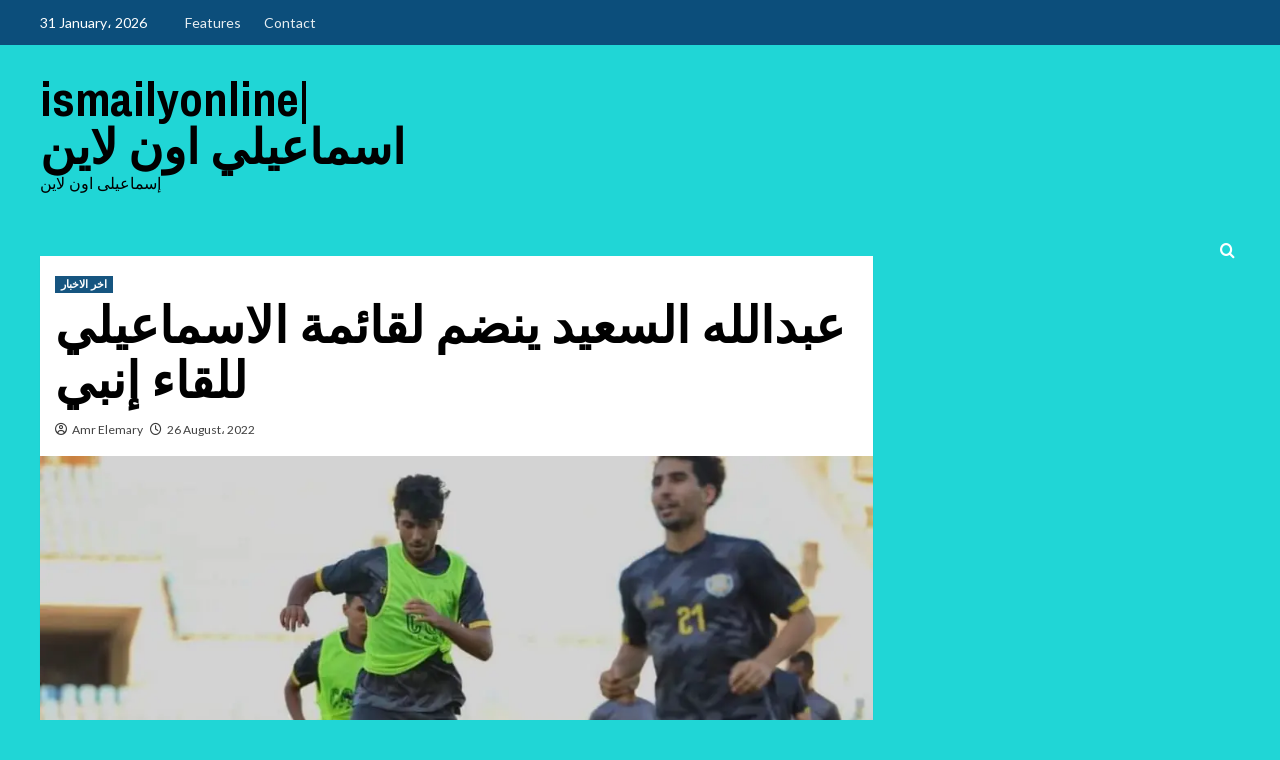

--- FILE ---
content_type: text/html; charset=UTF-8
request_url: https://www.ismailyonline.com/%D8%B9%D8%A8%D8%AF%D8%A7%D9%84%D9%84%D9%87-%D8%A7%D9%84%D8%B3%D8%B9%D9%8A%D8%AF-%D9%8A%D9%86%D8%B6%D9%85-%D9%84%D9%82%D8%A7%D8%A6%D9%85%D8%A9-%D8%A7%D9%84%D8%A7%D8%B3%D9%85%D8%A7%D8%B9%D9%8A%D9%84/
body_size: 69056
content:
<!doctype html>
<html lang="en-US">

<head>
  <meta charset="UTF-8">
  <meta name="viewport" content="width=device-width, initial-scale=1">
  <link rel="profile" href="http://gmpg.org/xfn/11">
  <title>عبدالله السعيد ينضم لقائمة الاسماعيلي للقاء إنبي &#8211; ismailyonline|اسماعيلي اون لاين</title>
<meta name='robots' content='max-image-preview:large' />
<link rel='preload' href='https://fonts.googleapis.com/css?family=Source%2BSans%2BPro%3A400%2C700%7CLato%3A400%2C700&#038;subset=latin&#038;display=swap' as='style' onload="this.onload=null;this.rel='stylesheet'" type='text/css' media='all' crossorigin='anonymous'>
<link rel='preconnect' href='https://fonts.googleapis.com' crossorigin='anonymous'>
<link rel='preconnect' href='https://fonts.gstatic.com' crossorigin='anonymous'>
<link rel='dns-prefetch' href='//stats.wp.com' />
<link rel='dns-prefetch' href='//fonts.googleapis.com' />
<link rel='preconnect' href='https://fonts.googleapis.com' />
<link rel='preconnect' href='https://fonts.gstatic.com' />
<link rel='preconnect' href='//i0.wp.com' />
<link rel='preconnect' href='//c0.wp.com' />
<link rel="alternate" type="application/rss+xml" title="ismailyonline|اسماعيلي اون لاين &raquo; Feed" href="https://www.ismailyonline.com/feed/" />
<link rel="alternate" type="application/rss+xml" title="ismailyonline|اسماعيلي اون لاين &raquo; Comments Feed" href="https://www.ismailyonline.com/comments/feed/" />
<link rel="alternate" title="oEmbed (JSON)" type="application/json+oembed" href="https://www.ismailyonline.com/wp-json/oembed/1.0/embed?url=https%3A%2F%2Fwww.ismailyonline.com%2F%25d8%25b9%25d8%25a8%25d8%25af%25d8%25a7%25d9%2584%25d9%2584%25d9%2587-%25d8%25a7%25d9%2584%25d8%25b3%25d8%25b9%25d9%258a%25d8%25af-%25d9%258a%25d9%2586%25d8%25b6%25d9%2585-%25d9%2584%25d9%2582%25d8%25a7%25d8%25a6%25d9%2585%25d8%25a9-%25d8%25a7%25d9%2584%25d8%25a7%25d8%25b3%25d9%2585%25d8%25a7%25d8%25b9%25d9%258a%25d9%2584%2F" />
<link rel="alternate" title="oEmbed (XML)" type="text/xml+oembed" href="https://www.ismailyonline.com/wp-json/oembed/1.0/embed?url=https%3A%2F%2Fwww.ismailyonline.com%2F%25d8%25b9%25d8%25a8%25d8%25af%25d8%25a7%25d9%2584%25d9%2584%25d9%2587-%25d8%25a7%25d9%2584%25d8%25b3%25d8%25b9%25d9%258a%25d8%25af-%25d9%258a%25d9%2586%25d8%25b6%25d9%2585-%25d9%2584%25d9%2582%25d8%25a7%25d8%25a6%25d9%2585%25d8%25a9-%25d8%25a7%25d9%2584%25d8%25a7%25d8%25b3%25d9%2585%25d8%25a7%25d8%25b9%25d9%258a%25d9%2584%2F&#038;format=xml" />
<style id='wp-img-auto-sizes-contain-inline-css' type='text/css'>
img:is([sizes=auto i],[sizes^="auto," i]){contain-intrinsic-size:3000px 1500px}
/*# sourceURL=wp-img-auto-sizes-contain-inline-css */
</style>
<link rel='stylesheet' id='jetpack_related-posts-css' href='https://c0.wp.com/p/jetpack/15.4/modules/related-posts/related-posts.css' type='text/css' media='all' />
<style id='wp-emoji-styles-inline-css' type='text/css'>

	img.wp-smiley, img.emoji {
		display: inline !important;
		border: none !important;
		box-shadow: none !important;
		height: 1em !important;
		width: 1em !important;
		margin: 0 0.07em !important;
		vertical-align: -0.1em !important;
		background: none !important;
		padding: 0 !important;
	}
/*# sourceURL=wp-emoji-styles-inline-css */
</style>
<style id='wp-block-library-inline-css' type='text/css'>
:root{--wp-block-synced-color:#7a00df;--wp-block-synced-color--rgb:122,0,223;--wp-bound-block-color:var(--wp-block-synced-color);--wp-editor-canvas-background:#ddd;--wp-admin-theme-color:#007cba;--wp-admin-theme-color--rgb:0,124,186;--wp-admin-theme-color-darker-10:#006ba1;--wp-admin-theme-color-darker-10--rgb:0,107,160.5;--wp-admin-theme-color-darker-20:#005a87;--wp-admin-theme-color-darker-20--rgb:0,90,135;--wp-admin-border-width-focus:2px}@media (min-resolution:192dpi){:root{--wp-admin-border-width-focus:1.5px}}.wp-element-button{cursor:pointer}:root .has-very-light-gray-background-color{background-color:#eee}:root .has-very-dark-gray-background-color{background-color:#313131}:root .has-very-light-gray-color{color:#eee}:root .has-very-dark-gray-color{color:#313131}:root .has-vivid-green-cyan-to-vivid-cyan-blue-gradient-background{background:linear-gradient(135deg,#00d084,#0693e3)}:root .has-purple-crush-gradient-background{background:linear-gradient(135deg,#34e2e4,#4721fb 50%,#ab1dfe)}:root .has-hazy-dawn-gradient-background{background:linear-gradient(135deg,#faaca8,#dad0ec)}:root .has-subdued-olive-gradient-background{background:linear-gradient(135deg,#fafae1,#67a671)}:root .has-atomic-cream-gradient-background{background:linear-gradient(135deg,#fdd79a,#004a59)}:root .has-nightshade-gradient-background{background:linear-gradient(135deg,#330968,#31cdcf)}:root .has-midnight-gradient-background{background:linear-gradient(135deg,#020381,#2874fc)}:root{--wp--preset--font-size--normal:16px;--wp--preset--font-size--huge:42px}.has-regular-font-size{font-size:1em}.has-larger-font-size{font-size:2.625em}.has-normal-font-size{font-size:var(--wp--preset--font-size--normal)}.has-huge-font-size{font-size:var(--wp--preset--font-size--huge)}.has-text-align-center{text-align:center}.has-text-align-left{text-align:left}.has-text-align-right{text-align:right}.has-fit-text{white-space:nowrap!important}#end-resizable-editor-section{display:none}.aligncenter{clear:both}.items-justified-left{justify-content:flex-start}.items-justified-center{justify-content:center}.items-justified-right{justify-content:flex-end}.items-justified-space-between{justify-content:space-between}.screen-reader-text{border:0;clip-path:inset(50%);height:1px;margin:-1px;overflow:hidden;padding:0;position:absolute;width:1px;word-wrap:normal!important}.screen-reader-text:focus{background-color:#ddd;clip-path:none;color:#444;display:block;font-size:1em;height:auto;left:5px;line-height:normal;padding:15px 23px 14px;text-decoration:none;top:5px;width:auto;z-index:100000}html :where(.has-border-color){border-style:solid}html :where([style*=border-top-color]){border-top-style:solid}html :where([style*=border-right-color]){border-right-style:solid}html :where([style*=border-bottom-color]){border-bottom-style:solid}html :where([style*=border-left-color]){border-left-style:solid}html :where([style*=border-width]){border-style:solid}html :where([style*=border-top-width]){border-top-style:solid}html :where([style*=border-right-width]){border-right-style:solid}html :where([style*=border-bottom-width]){border-bottom-style:solid}html :where([style*=border-left-width]){border-left-style:solid}html :where(img[class*=wp-image-]){height:auto;max-width:100%}:where(figure){margin:0 0 1em}html :where(.is-position-sticky){--wp-admin--admin-bar--position-offset:var(--wp-admin--admin-bar--height,0px)}@media screen and (max-width:600px){html :where(.is-position-sticky){--wp-admin--admin-bar--position-offset:0px}}

/*# sourceURL=wp-block-library-inline-css */
</style><style id='global-styles-inline-css' type='text/css'>
:root{--wp--preset--aspect-ratio--square: 1;--wp--preset--aspect-ratio--4-3: 4/3;--wp--preset--aspect-ratio--3-4: 3/4;--wp--preset--aspect-ratio--3-2: 3/2;--wp--preset--aspect-ratio--2-3: 2/3;--wp--preset--aspect-ratio--16-9: 16/9;--wp--preset--aspect-ratio--9-16: 9/16;--wp--preset--color--black: #000000;--wp--preset--color--cyan-bluish-gray: #abb8c3;--wp--preset--color--white: #ffffff;--wp--preset--color--pale-pink: #f78da7;--wp--preset--color--vivid-red: #cf2e2e;--wp--preset--color--luminous-vivid-orange: #ff6900;--wp--preset--color--luminous-vivid-amber: #fcb900;--wp--preset--color--light-green-cyan: #7bdcb5;--wp--preset--color--vivid-green-cyan: #00d084;--wp--preset--color--pale-cyan-blue: #8ed1fc;--wp--preset--color--vivid-cyan-blue: #0693e3;--wp--preset--color--vivid-purple: #9b51e0;--wp--preset--gradient--vivid-cyan-blue-to-vivid-purple: linear-gradient(135deg,rgb(6,147,227) 0%,rgb(155,81,224) 100%);--wp--preset--gradient--light-green-cyan-to-vivid-green-cyan: linear-gradient(135deg,rgb(122,220,180) 0%,rgb(0,208,130) 100%);--wp--preset--gradient--luminous-vivid-amber-to-luminous-vivid-orange: linear-gradient(135deg,rgb(252,185,0) 0%,rgb(255,105,0) 100%);--wp--preset--gradient--luminous-vivid-orange-to-vivid-red: linear-gradient(135deg,rgb(255,105,0) 0%,rgb(207,46,46) 100%);--wp--preset--gradient--very-light-gray-to-cyan-bluish-gray: linear-gradient(135deg,rgb(238,238,238) 0%,rgb(169,184,195) 100%);--wp--preset--gradient--cool-to-warm-spectrum: linear-gradient(135deg,rgb(74,234,220) 0%,rgb(151,120,209) 20%,rgb(207,42,186) 40%,rgb(238,44,130) 60%,rgb(251,105,98) 80%,rgb(254,248,76) 100%);--wp--preset--gradient--blush-light-purple: linear-gradient(135deg,rgb(255,206,236) 0%,rgb(152,150,240) 100%);--wp--preset--gradient--blush-bordeaux: linear-gradient(135deg,rgb(254,205,165) 0%,rgb(254,45,45) 50%,rgb(107,0,62) 100%);--wp--preset--gradient--luminous-dusk: linear-gradient(135deg,rgb(255,203,112) 0%,rgb(199,81,192) 50%,rgb(65,88,208) 100%);--wp--preset--gradient--pale-ocean: linear-gradient(135deg,rgb(255,245,203) 0%,rgb(182,227,212) 50%,rgb(51,167,181) 100%);--wp--preset--gradient--electric-grass: linear-gradient(135deg,rgb(202,248,128) 0%,rgb(113,206,126) 100%);--wp--preset--gradient--midnight: linear-gradient(135deg,rgb(2,3,129) 0%,rgb(40,116,252) 100%);--wp--preset--font-size--small: 13px;--wp--preset--font-size--medium: 20px;--wp--preset--font-size--large: 36px;--wp--preset--font-size--x-large: 42px;--wp--preset--spacing--20: 0.44rem;--wp--preset--spacing--30: 0.67rem;--wp--preset--spacing--40: 1rem;--wp--preset--spacing--50: 1.5rem;--wp--preset--spacing--60: 2.25rem;--wp--preset--spacing--70: 3.38rem;--wp--preset--spacing--80: 5.06rem;--wp--preset--shadow--natural: 6px 6px 9px rgba(0, 0, 0, 0.2);--wp--preset--shadow--deep: 12px 12px 50px rgba(0, 0, 0, 0.4);--wp--preset--shadow--sharp: 6px 6px 0px rgba(0, 0, 0, 0.2);--wp--preset--shadow--outlined: 6px 6px 0px -3px rgb(255, 255, 255), 6px 6px rgb(0, 0, 0);--wp--preset--shadow--crisp: 6px 6px 0px rgb(0, 0, 0);}:root { --wp--style--global--content-size: 800px;--wp--style--global--wide-size: 1200px; }:where(body) { margin: 0; }.wp-site-blocks > .alignleft { float: left; margin-right: 2em; }.wp-site-blocks > .alignright { float: right; margin-left: 2em; }.wp-site-blocks > .aligncenter { justify-content: center; margin-left: auto; margin-right: auto; }:where(.wp-site-blocks) > * { margin-block-start: 24px; margin-block-end: 0; }:where(.wp-site-blocks) > :first-child { margin-block-start: 0; }:where(.wp-site-blocks) > :last-child { margin-block-end: 0; }:root { --wp--style--block-gap: 24px; }:root :where(.is-layout-flow) > :first-child{margin-block-start: 0;}:root :where(.is-layout-flow) > :last-child{margin-block-end: 0;}:root :where(.is-layout-flow) > *{margin-block-start: 24px;margin-block-end: 0;}:root :where(.is-layout-constrained) > :first-child{margin-block-start: 0;}:root :where(.is-layout-constrained) > :last-child{margin-block-end: 0;}:root :where(.is-layout-constrained) > *{margin-block-start: 24px;margin-block-end: 0;}:root :where(.is-layout-flex){gap: 24px;}:root :where(.is-layout-grid){gap: 24px;}.is-layout-flow > .alignleft{float: left;margin-inline-start: 0;margin-inline-end: 2em;}.is-layout-flow > .alignright{float: right;margin-inline-start: 2em;margin-inline-end: 0;}.is-layout-flow > .aligncenter{margin-left: auto !important;margin-right: auto !important;}.is-layout-constrained > .alignleft{float: left;margin-inline-start: 0;margin-inline-end: 2em;}.is-layout-constrained > .alignright{float: right;margin-inline-start: 2em;margin-inline-end: 0;}.is-layout-constrained > .aligncenter{margin-left: auto !important;margin-right: auto !important;}.is-layout-constrained > :where(:not(.alignleft):not(.alignright):not(.alignfull)){max-width: var(--wp--style--global--content-size);margin-left: auto !important;margin-right: auto !important;}.is-layout-constrained > .alignwide{max-width: var(--wp--style--global--wide-size);}body .is-layout-flex{display: flex;}.is-layout-flex{flex-wrap: wrap;align-items: center;}.is-layout-flex > :is(*, div){margin: 0;}body .is-layout-grid{display: grid;}.is-layout-grid > :is(*, div){margin: 0;}body{padding-top: 0px;padding-right: 0px;padding-bottom: 0px;padding-left: 0px;}a:where(:not(.wp-element-button)){text-decoration: none;}:root :where(.wp-element-button, .wp-block-button__link){background-color: #32373c;border-radius: 0;border-width: 0;color: #fff;font-family: inherit;font-size: inherit;font-style: inherit;font-weight: inherit;letter-spacing: inherit;line-height: inherit;padding-top: calc(0.667em + 2px);padding-right: calc(1.333em + 2px);padding-bottom: calc(0.667em + 2px);padding-left: calc(1.333em + 2px);text-decoration: none;text-transform: inherit;}.has-black-color{color: var(--wp--preset--color--black) !important;}.has-cyan-bluish-gray-color{color: var(--wp--preset--color--cyan-bluish-gray) !important;}.has-white-color{color: var(--wp--preset--color--white) !important;}.has-pale-pink-color{color: var(--wp--preset--color--pale-pink) !important;}.has-vivid-red-color{color: var(--wp--preset--color--vivid-red) !important;}.has-luminous-vivid-orange-color{color: var(--wp--preset--color--luminous-vivid-orange) !important;}.has-luminous-vivid-amber-color{color: var(--wp--preset--color--luminous-vivid-amber) !important;}.has-light-green-cyan-color{color: var(--wp--preset--color--light-green-cyan) !important;}.has-vivid-green-cyan-color{color: var(--wp--preset--color--vivid-green-cyan) !important;}.has-pale-cyan-blue-color{color: var(--wp--preset--color--pale-cyan-blue) !important;}.has-vivid-cyan-blue-color{color: var(--wp--preset--color--vivid-cyan-blue) !important;}.has-vivid-purple-color{color: var(--wp--preset--color--vivid-purple) !important;}.has-black-background-color{background-color: var(--wp--preset--color--black) !important;}.has-cyan-bluish-gray-background-color{background-color: var(--wp--preset--color--cyan-bluish-gray) !important;}.has-white-background-color{background-color: var(--wp--preset--color--white) !important;}.has-pale-pink-background-color{background-color: var(--wp--preset--color--pale-pink) !important;}.has-vivid-red-background-color{background-color: var(--wp--preset--color--vivid-red) !important;}.has-luminous-vivid-orange-background-color{background-color: var(--wp--preset--color--luminous-vivid-orange) !important;}.has-luminous-vivid-amber-background-color{background-color: var(--wp--preset--color--luminous-vivid-amber) !important;}.has-light-green-cyan-background-color{background-color: var(--wp--preset--color--light-green-cyan) !important;}.has-vivid-green-cyan-background-color{background-color: var(--wp--preset--color--vivid-green-cyan) !important;}.has-pale-cyan-blue-background-color{background-color: var(--wp--preset--color--pale-cyan-blue) !important;}.has-vivid-cyan-blue-background-color{background-color: var(--wp--preset--color--vivid-cyan-blue) !important;}.has-vivid-purple-background-color{background-color: var(--wp--preset--color--vivid-purple) !important;}.has-black-border-color{border-color: var(--wp--preset--color--black) !important;}.has-cyan-bluish-gray-border-color{border-color: var(--wp--preset--color--cyan-bluish-gray) !important;}.has-white-border-color{border-color: var(--wp--preset--color--white) !important;}.has-pale-pink-border-color{border-color: var(--wp--preset--color--pale-pink) !important;}.has-vivid-red-border-color{border-color: var(--wp--preset--color--vivid-red) !important;}.has-luminous-vivid-orange-border-color{border-color: var(--wp--preset--color--luminous-vivid-orange) !important;}.has-luminous-vivid-amber-border-color{border-color: var(--wp--preset--color--luminous-vivid-amber) !important;}.has-light-green-cyan-border-color{border-color: var(--wp--preset--color--light-green-cyan) !important;}.has-vivid-green-cyan-border-color{border-color: var(--wp--preset--color--vivid-green-cyan) !important;}.has-pale-cyan-blue-border-color{border-color: var(--wp--preset--color--pale-cyan-blue) !important;}.has-vivid-cyan-blue-border-color{border-color: var(--wp--preset--color--vivid-cyan-blue) !important;}.has-vivid-purple-border-color{border-color: var(--wp--preset--color--vivid-purple) !important;}.has-vivid-cyan-blue-to-vivid-purple-gradient-background{background: var(--wp--preset--gradient--vivid-cyan-blue-to-vivid-purple) !important;}.has-light-green-cyan-to-vivid-green-cyan-gradient-background{background: var(--wp--preset--gradient--light-green-cyan-to-vivid-green-cyan) !important;}.has-luminous-vivid-amber-to-luminous-vivid-orange-gradient-background{background: var(--wp--preset--gradient--luminous-vivid-amber-to-luminous-vivid-orange) !important;}.has-luminous-vivid-orange-to-vivid-red-gradient-background{background: var(--wp--preset--gradient--luminous-vivid-orange-to-vivid-red) !important;}.has-very-light-gray-to-cyan-bluish-gray-gradient-background{background: var(--wp--preset--gradient--very-light-gray-to-cyan-bluish-gray) !important;}.has-cool-to-warm-spectrum-gradient-background{background: var(--wp--preset--gradient--cool-to-warm-spectrum) !important;}.has-blush-light-purple-gradient-background{background: var(--wp--preset--gradient--blush-light-purple) !important;}.has-blush-bordeaux-gradient-background{background: var(--wp--preset--gradient--blush-bordeaux) !important;}.has-luminous-dusk-gradient-background{background: var(--wp--preset--gradient--luminous-dusk) !important;}.has-pale-ocean-gradient-background{background: var(--wp--preset--gradient--pale-ocean) !important;}.has-electric-grass-gradient-background{background: var(--wp--preset--gradient--electric-grass) !important;}.has-midnight-gradient-background{background: var(--wp--preset--gradient--midnight) !important;}.has-small-font-size{font-size: var(--wp--preset--font-size--small) !important;}.has-medium-font-size{font-size: var(--wp--preset--font-size--medium) !important;}.has-large-font-size{font-size: var(--wp--preset--font-size--large) !important;}.has-x-large-font-size{font-size: var(--wp--preset--font-size--x-large) !important;}
/*# sourceURL=global-styles-inline-css */
</style>

<link rel='stylesheet' id='newsport-google-fonts-css' href='https://fonts.googleapis.com/css?family=Archivo+Narrow:400,400italic,700' type='text/css' media='all' />
<link rel='stylesheet' id='bootstrap-css' href='https://www.ismailyonline.com/wp-content/themes/covernews/assets/bootstrap/css/bootstrap.min.css?ver=6.9' type='text/css' media='all' />
<link rel='stylesheet' id='covernews-style-css' href='https://www.ismailyonline.com/wp-content/themes/covernews/style.css?ver=6.9' type='text/css' media='all' />
<link rel='stylesheet' id='newsport-css' href='https://www.ismailyonline.com/wp-content/themes/newsport/style.css?ver=2.0.2' type='text/css' media='all' />
<link rel='stylesheet' id='covernews-google-fonts-css' href='https://fonts.googleapis.com/css?family=Source%2BSans%2BPro%3A400%2C700%7CLato%3A400%2C700&#038;subset=latin&#038;display=swap' type='text/css' media='all' />
<link rel='stylesheet' id='covernews-icons-css' href='https://www.ismailyonline.com/wp-content/themes/covernews/assets/icons/style.css?ver=6.9' type='text/css' media='all' />
<script type="text/javascript" id="jetpack_related-posts-js-extra">
/* <![CDATA[ */
var related_posts_js_options = {"post_heading":"h4"};
//# sourceURL=jetpack_related-posts-js-extra
/* ]]> */
</script>
<script type="text/javascript" src="https://c0.wp.com/p/jetpack/15.4/_inc/build/related-posts/related-posts.min.js" id="jetpack_related-posts-js"></script>
<script type="text/javascript" src="https://c0.wp.com/c/6.9/wp-includes/js/jquery/jquery.min.js" id="jquery-core-js"></script>
<script type="text/javascript" src="https://c0.wp.com/c/6.9/wp-includes/js/jquery/jquery-migrate.min.js" id="jquery-migrate-js"></script>
<link rel="https://api.w.org/" href="https://www.ismailyonline.com/wp-json/" /><link rel="alternate" title="JSON" type="application/json" href="https://www.ismailyonline.com/wp-json/wp/v2/posts/16971" /><link rel="EditURI" type="application/rsd+xml" title="RSD" href="https://www.ismailyonline.com/xmlrpc.php?rsd" />
<meta name="generator" content="WordPress 6.9" />
<link rel="canonical" href="https://www.ismailyonline.com/%d8%b9%d8%a8%d8%af%d8%a7%d9%84%d9%84%d9%87-%d8%a7%d9%84%d8%b3%d8%b9%d9%8a%d8%af-%d9%8a%d9%86%d8%b6%d9%85-%d9%84%d9%82%d8%a7%d8%a6%d9%85%d8%a9-%d8%a7%d9%84%d8%a7%d8%b3%d9%85%d8%a7%d8%b9%d9%8a%d9%84/" />
<link rel='shortlink' href='https://www.ismailyonline.com/?p=16971' />
	<style>img#wpstats{display:none}</style>
		        <style type="text/css">
                        body .masthead-banner.data-bg:before {
                background: rgba(0,0,0,0);
            }
                        .site-title a,
            .site-header .site-branding .site-title a:visited,
            .site-header .site-branding .site-title a:hover,
            .site-description {
                color: #000000            }

            body.aft-dark-mode .site-title a,
      body.aft-dark-mode .site-header .site-branding .site-title a:visited,
      body.aft-dark-mode .site-header .site-branding .site-title a:hover,
      body.aft-dark-mode .site-description {
        color: #ffffff;
      }

            .site-branding .site-title {
                font-size: 48px;
            }

            @media only screen and (max-width: 640px) {
                .header-layout-3 .site-header .site-branding .site-title,
                .site-branding .site-title {
                    font-size: 60px;

                }
              }   

           @media only screen and (max-width: 375px) {
               .header-layout-3 .site-header .site-branding .site-title,
               .site-branding .site-title {
                        font-size: 50px;

                    }
                }
                
                    .elementor-template-full-width .elementor-section.elementor-section-full_width > .elementor-container,
        .elementor-template-full-width .elementor-section.elementor-section-boxed > .elementor-container{
            max-width: 1200px;
        }
        @media (min-width: 1600px){
            .elementor-template-full-width .elementor-section.elementor-section-full_width > .elementor-container,
            .elementor-template-full-width .elementor-section.elementor-section-boxed > .elementor-container{
                max-width: 1600px;
            }
        }
        
        .align-content-left .elementor-section-stretched,
        .align-content-right .elementor-section-stretched {
            max-width: 100%;
            left: 0 !important;
        }


        </style>
        <style type="text/css" id="custom-background-css">
body.custom-background { background-color: #20d6d6; }
</style>
	<link rel="icon" href="https://i0.wp.com/www.ismailyonline.com/wp-content/uploads/2021/01/cropped-Ismaily_logo.png?fit=32%2C32&#038;ssl=1" sizes="32x32" />
<link rel="icon" href="https://i0.wp.com/www.ismailyonline.com/wp-content/uploads/2021/01/cropped-Ismaily_logo.png?fit=192%2C192&#038;ssl=1" sizes="192x192" />
<link rel="apple-touch-icon" href="https://i0.wp.com/www.ismailyonline.com/wp-content/uploads/2021/01/cropped-Ismaily_logo.png?fit=180%2C180&#038;ssl=1" />
<meta name="msapplication-TileImage" content="https://i0.wp.com/www.ismailyonline.com/wp-content/uploads/2021/01/cropped-Ismaily_logo.png?fit=270%2C270&#038;ssl=1" />
</head>

<body class="wp-singular post-template-default single single-post postid-16971 single-format-standard custom-background wp-embed-responsive wp-theme-covernews wp-child-theme-newsport default-content-layout archive-layout-grid scrollup-sticky-header aft-sticky-header aft-sticky-sidebar default aft-container-default aft-main-banner-slider-editors-picks-trending single-content-mode-default header-image-default align-content-left aft-and">
  
  
  <div id="page" class="site">
    <a class="skip-link screen-reader-text" href="#content">Skip to content</a>

        <div class="header-layout-1">
                    <div class="top-masthead">

                <div class="container">
                    <div class="row">
                                                    <div class="col-xs-12 col-sm-12 col-md-8 device-center">
                                                                    <span class="topbar-date">
                                       31 January، 2026                                    </span>

                                
                                <div class="top-navigation"><ul id="top-menu" class="menu"><li id="menu-item-15" class="menu-item menu-item-type-custom menu-item-object-custom menu-item-15"><a href="#">Features</a></li>
<li id="menu-item-16" class="menu-item menu-item-type-custom menu-item-object-custom menu-item-16"><a href="#">Contact</a></li>
</ul></div>                            </div>
                                                                    </div>
                </div>
            </div> <!--    Topbar Ends-->
                <header id="masthead" class="site-header">
                        <div class="masthead-banner "
                 data-background="">
                <div class="container">
                    <div class="row">
                        <div class="col-md-4">
                            <div class="site-branding">
                                                                    <p class="site-title font-family-1">
                                        <a href="https://www.ismailyonline.com/"
                                           rel="home">ismailyonline|اسماعيلي اون لاين</a>
                                    </p>
                                
                                                                    <p class="site-description">إسماعيلى اون لاين</p>
                                                            </div>
                        </div>
                        <div class="col-md-8">
                                                    </div>
                    </div>
                </div>
            </div>
            <nav id="site-navigation" class="main-navigation">
                <div class="container">
                    <div class="row">
                        <div class="kol-12">
                            <div class="navigation-container">



                                <span class="toggle-menu" aria-controls="primary-menu" aria-expanded="false">
                                <span class="screen-reader-text">Primary Menu</span>
                                 <i class="ham"></i>
                        </span>
                                <span class="af-mobile-site-title-wrap">
                                                                <p class="site-title font-family-1">
                                <a href="https://www.ismailyonline.com/"
                                   rel="home">ismailyonline|اسماعيلي اون لاين</a>
                            </p>
                        </span>
                                
                                <div class="cart-search">

                                    <div class="af-search-wrap">
                                        <div class="search-overlay">
                                            <a href="#" title="Search" class="search-icon">
                                                <i class="fa fa-search"></i>
                                            </a>
                                            <div class="af-search-form">
                                                <form role="search" method="get" class="search-form" action="https://www.ismailyonline.com/">
				<label>
					<span class="screen-reader-text">Search for:</span>
					<input type="search" class="search-field" placeholder="Search &hellip;" value="" name="s" />
				</label>
				<input type="submit" class="search-submit" value="Search" />
			</form>                                            </div>
                                        </div>
                                    </div>
                                </div>


                            </div>
                        </div>
                    </div>
                </div>
            </nav>
        </header>
    </div>

    
    <div id="content" class="container">
                    <div class="section-block-upper row">
                <div id="primary" class="content-area">
                    <main id="main" class="site-main">

                                                    <article id="post-16971" class="af-single-article post-16971 post type-post status-publish format-standard has-post-thumbnail hentry category-1 tag-213">
                                <div class="entry-content-wrap">
                                    <header class="entry-header">

    <div class="header-details-wrapper">
        <div class="entry-header-details">
                            <div class="figure-categories figure-categories-bg">
                                        <ul class="cat-links"><li class="meta-category">
                             <a class="covernews-categories category-color-1"
                            href="https://www.ismailyonline.com/category/%d8%a7%d8%ae%d8%b1-%d8%a7%d9%84%d8%a7%d8%ae%d8%a8%d8%a7%d8%b1/" 
                            aria-label="View all posts in اخر الاخبار"> 
                                 اخر الاخبار
                             </a>
                        </li></ul>                </div>
                        <h1 class="entry-title">عبدالله السعيد ينضم لقائمة الاسماعيلي للقاء إنبي</h1>
            
                
    <span class="author-links">

      
        <span class="item-metadata posts-author">
          <i class="far fa-user-circle"></i>
                          <a href="https://www.ismailyonline.com/author/amr/">
                    Amr Elemary                </a>
               </span>
                    <span class="item-metadata posts-date">
          <i class="far fa-clock"></i>
          <a href="https://www.ismailyonline.com/2022/08/">
            26 August، 2022          </a>
        </span>
                </span>
                

                    </div>
    </div>

        <div class="aft-post-thumbnail-wrapper">    
                    <div class="post-thumbnail full-width-image">
                    <img width="1024" height="683" src="https://i0.wp.com/www.ismailyonline.com/wp-content/uploads/2022/08/FB_IMG_1661461772517.jpg?fit=1024%2C683&amp;ssl=1" class="attachment-covernews-featured size-covernews-featured wp-post-image" alt="FB_IMG_1661461772517" decoding="async" fetchpriority="high" srcset="https://i0.wp.com/www.ismailyonline.com/wp-content/uploads/2022/08/FB_IMG_1661461772517.jpg?w=1080&amp;ssl=1 1080w, https://i0.wp.com/www.ismailyonline.com/wp-content/uploads/2022/08/FB_IMG_1661461772517.jpg?resize=300%2C200&amp;ssl=1 300w, https://i0.wp.com/www.ismailyonline.com/wp-content/uploads/2022/08/FB_IMG_1661461772517.jpg?resize=1024%2C683&amp;ssl=1 1024w, https://i0.wp.com/www.ismailyonline.com/wp-content/uploads/2022/08/FB_IMG_1661461772517.jpg?resize=768%2C512&amp;ssl=1 768w, https://i0.wp.com/www.ismailyonline.com/wp-content/uploads/2022/08/FB_IMG_1661461772517.jpg?resize=128%2C85&amp;ssl=1 128w, https://i0.wp.com/www.ismailyonline.com/wp-content/uploads/2022/08/FB_IMG_1661461772517.jpg?resize=32%2C21&amp;ssl=1 32w" sizes="(max-width: 1024px) 100vw, 1024px" loading="lazy" />                </div>
            
                </div>
    </header><!-- .entry-header -->                                    

    <div class="entry-content">
        <h6>حرص حمزة الجمل المدير الفنى للنادي الاسماعيلي وجهازه المعاون على ضم عبد الله السعيد لاعب فريق الشباب فى قائمة الفريق لمباراة إنبي القادمة.</h6>
<h6></h6>
<h6>يأتي ذلك بعدما تألق فى الآونة الأخيرة خلال التدريبات الجماعية من أجل تحفيزه للمنافسة على فرصة للعب قبل نهاية الموسم الجاري.</h6>
<h6></h6>
<h6>ويحل الإسماعيلي ضيفًا على إنبي يوم السبت المقبل فى تمام الساعة الرابعة عصرا على ملعب بتروسبورت بالقاهرة عقب قرار رابطة الأندية المحترفة بنقل اللقاء من ملعب المقاولون العرب.</h6>

<div id='jp-relatedposts' class='jp-relatedposts' >
	<h3 class="jp-relatedposts-headline"><em>Related</em></h3>
</div>                    <div class="post-item-metadata entry-meta">
                            </div>
               
        
	<nav class="navigation post-navigation" aria-label="Post navigation">
		<h2 class="screen-reader-text">Post navigation</h2>
		<div class="nav-links"><div class="nav-previous"><a href="https://www.ismailyonline.com/%d8%aa%d8%b1%d9%83%d9%8a%d8%b2-%d8%b9%d9%84%d9%89-%d8%a7%d9%84%d8%ac%d9%88%d8%a7%d9%86%d8%a8-%d8%a7%d9%84%d9%81%d9%86%d9%8a%d8%a9-%d9%81%d9%8a-%d9%85%d8%b1%d8%a7%d9%86-%d8%a7%d9%84%d8%a7%d8%b3%d9%85/" rel="prev">Previous: <span class="em-post-navigation nav-title">تركيز على الجوانب الفنية في مران الاسماعيلي استعدادًا لإنبي</span></a></div><div class="nav-next"><a href="https://www.ismailyonline.com/%d8%a7%d9%84%d8%a7%d8%b3%d9%85%d8%a7%d8%b9%d9%8a%d9%84%d9%8a-%d9%8a%d8%b9%d9%84%d9%86-%d9%85%d9%88%d9%82%d9%81-%d8%af%d9%88%d9%86%d8%ac%d8%a7-%d9%85%d9%86-%d9%85%d9%88%d8%a7%d8%ac%d9%87%d8%a9-%d8%a5/" rel="next">Next: <span class="em-post-navigation nav-title">الاسماعيلي يعلن موقف دونجا من مواجهة إنبي</span></a></div></div>
	</nav>            </div><!-- .entry-content -->


                                </div>
                                
<div class="promotionspace enable-promotionspace">
  <div class="em-reated-posts  col-ten">
    <div class="row">
                <h3 class="related-title">
            More Stories          </h3>
                <div class="row">
                      <div class="col-sm-4 latest-posts-grid" data-mh="latest-posts-grid">
              <div class="spotlight-post">
                <figure class="categorised-article inside-img">
                  <div class="categorised-article-wrapper">
                    <div class="data-bg-hover data-bg-categorised read-bg-img">
                      <a href="https://www.ismailyonline.com/%d9%86%d8%ac%d9%88%d9%85-%d8%a7%d9%84%d8%a7%d8%b3%d9%85%d8%a7%d8%b9%d9%8a%d9%84%d9%8a-%d8%a7%d9%84%d8%b3%d8%a7%d8%a8%d9%82%d9%8a%d9%86-%d9%81%d9%8a-%d8%b2%d9%8a%d8%a7%d8%b1%d8%a9-%d9%84%d9%84%d9%85/"
                        aria-label="نجوم الاسماعيلي السابقين في زيارة للمعلم حسن شحاتة">
                        <img width="640" height="601" src="https://i0.wp.com/www.ismailyonline.com/wp-content/uploads/2026/01/IMG_8931.jpeg?fit=640%2C601&amp;ssl=1" class="attachment-medium size-medium wp-post-image" alt="IMG_8931" decoding="async" srcset="https://i0.wp.com/www.ismailyonline.com/wp-content/uploads/2026/01/IMG_8931.jpeg?w=1080&amp;ssl=1 1080w, https://i0.wp.com/www.ismailyonline.com/wp-content/uploads/2026/01/IMG_8931.jpeg?resize=640%2C601&amp;ssl=1 640w, https://i0.wp.com/www.ismailyonline.com/wp-content/uploads/2026/01/IMG_8931.jpeg?resize=768%2C721&amp;ssl=1 768w, https://i0.wp.com/www.ismailyonline.com/wp-content/uploads/2026/01/IMG_8931.jpeg?resize=1024%2C961&amp;ssl=1 1024w" sizes="(max-width: 640px) 100vw, 640px" loading="lazy" />                      </a>
                    </div>
                  </div>
                                    <div class="figure-categories figure-categories-bg">

                    <ul class="cat-links"><li class="meta-category">
                             <a class="covernews-categories category-color-1"
                            href="https://www.ismailyonline.com/category/%d8%a7%d8%ae%d8%b1-%d8%a7%d9%84%d8%a7%d8%ae%d8%a8%d8%a7%d8%b1/" 
                            aria-label="View all posts in اخر الاخبار"> 
                                 اخر الاخبار
                             </a>
                        </li></ul>                  </div>
                </figure>

                <figcaption>

                  <h3 class="article-title article-title-1">
                    <a href="https://www.ismailyonline.com/%d9%86%d8%ac%d9%88%d9%85-%d8%a7%d9%84%d8%a7%d8%b3%d9%85%d8%a7%d8%b9%d9%8a%d9%84%d9%8a-%d8%a7%d9%84%d8%b3%d8%a7%d8%a8%d9%82%d9%8a%d9%86-%d9%81%d9%8a-%d8%b2%d9%8a%d8%a7%d8%b1%d8%a9-%d9%84%d9%84%d9%85/">
                      نجوم الاسماعيلي السابقين في زيارة للمعلم حسن شحاتة                    </a>
                  </h3>
                  <div class="grid-item-metadata">
                    
    <span class="author-links">

      
        <span class="item-metadata posts-author">
          <i class="far fa-user-circle"></i>
                          <a href="https://www.ismailyonline.com/author/amr/">
                    Amr Elemary                </a>
               </span>
                    <span class="item-metadata posts-date">
          <i class="far fa-clock"></i>
          <a href="https://www.ismailyonline.com/2026/01/">
            31 January، 2026          </a>
        </span>
                </span>
                  </div>
                </figcaption>
              </div>
            </div>
                      <div class="col-sm-4 latest-posts-grid" data-mh="latest-posts-grid">
              <div class="spotlight-post">
                <figure class="categorised-article inside-img">
                  <div class="categorised-article-wrapper">
                    <div class="data-bg-hover data-bg-categorised read-bg-img">
                      <a href="https://www.ismailyonline.com/%d8%b3%d9%82%d9%88%d8%b7-%d8%ac%d8%af%d9%8a%d8%af-%d9%84%d9%84%d8%a5%d8%b3%d9%85%d8%a7%d8%b9%d9%8a%d9%84%d9%8a-%d9%81%d9%8a-%d8%a7%d9%84%d8%b8%d9%87%d9%88%d8%b1-%d8%a7%d9%84%d8%a3%d9%88%d9%84-%d9%84/"
                        aria-label="سقوط جديد للإسماعيلي في الظهور الأول لطارق العشري">
                                              </a>
                    </div>
                  </div>
                                    <div class="figure-categories figure-categories-bg">

                    <ul class="cat-links"><li class="meta-category">
                             <a class="covernews-categories category-color-1"
                            href="https://www.ismailyonline.com/category/%d8%a7%d8%ae%d8%b1-%d8%a7%d9%84%d8%a7%d8%ae%d8%a8%d8%a7%d8%b1/" 
                            aria-label="View all posts in اخر الاخبار"> 
                                 اخر الاخبار
                             </a>
                        </li></ul>                  </div>
                </figure>

                <figcaption>

                  <h3 class="article-title article-title-1">
                    <a href="https://www.ismailyonline.com/%d8%b3%d9%82%d9%88%d8%b7-%d8%ac%d8%af%d9%8a%d8%af-%d9%84%d9%84%d8%a5%d8%b3%d9%85%d8%a7%d8%b9%d9%8a%d9%84%d9%8a-%d9%81%d9%8a-%d8%a7%d9%84%d8%b8%d9%87%d9%88%d8%b1-%d8%a7%d9%84%d8%a3%d9%88%d9%84-%d9%84/">
                      سقوط جديد للإسماعيلي في الظهور الأول لطارق العشري                    </a>
                  </h3>
                  <div class="grid-item-metadata">
                    
    <span class="author-links">

      
        <span class="item-metadata posts-author">
          <i class="far fa-user-circle"></i>
                          <a href="https://www.ismailyonline.com/author/amr/">
                    Amr Elemary                </a>
               </span>
                    <span class="item-metadata posts-date">
          <i class="far fa-clock"></i>
          <a href="https://www.ismailyonline.com/2026/01/">
            30 January، 2026          </a>
        </span>
                </span>
                  </div>
                </figcaption>
              </div>
            </div>
                      <div class="col-sm-4 latest-posts-grid" data-mh="latest-posts-grid">
              <div class="spotlight-post">
                <figure class="categorised-article inside-img">
                  <div class="categorised-article-wrapper">
                    <div class="data-bg-hover data-bg-categorised read-bg-img">
                      <a href="https://www.ismailyonline.com/%d8%aa%d8%b9%d8%b1%d9%81-%d8%b9%d9%84%d9%89-%d8%b3%d8%a8%d8%a8-%d8%a7%d8%b3%d8%aa%d8%a8%d8%b9%d8%a7%d8%af-%d9%85%d8%b1%d9%88%d8%a7%d9%86-%d8%ad%d9%85%d8%af%d9%8a-%d9%85%d9%86-%d9%85%d9%88%d8%a7%d8%ac/"
                        aria-label="تعرف على سبب استبعاد مروان حمدي من مواجهة مودرن سبورت">
                        <img src="https://i0.wp.com/www.ismailyonline.com/wp-content/uploads/2026/01/IMG_8291.jpeg?w=640&amp;ssl=1" class="attachment-medium size-medium wp-post-image" alt="IMG_8291" decoding="async" loading="lazy" />                      </a>
                    </div>
                  </div>
                                    <div class="figure-categories figure-categories-bg">

                    <ul class="cat-links"><li class="meta-category">
                             <a class="covernews-categories category-color-1"
                            href="https://www.ismailyonline.com/category/%d8%a7%d8%ae%d8%b1-%d8%a7%d9%84%d8%a7%d8%ae%d8%a8%d8%a7%d8%b1/" 
                            aria-label="View all posts in اخر الاخبار"> 
                                 اخر الاخبار
                             </a>
                        </li></ul>                  </div>
                </figure>

                <figcaption>

                  <h3 class="article-title article-title-1">
                    <a href="https://www.ismailyonline.com/%d8%aa%d8%b9%d8%b1%d9%81-%d8%b9%d9%84%d9%89-%d8%b3%d8%a8%d8%a8-%d8%a7%d8%b3%d8%aa%d8%a8%d8%b9%d8%a7%d8%af-%d9%85%d8%b1%d9%88%d8%a7%d9%86-%d8%ad%d9%85%d8%af%d9%8a-%d9%85%d9%86-%d9%85%d9%88%d8%a7%d8%ac/">
                      تعرف على سبب استبعاد مروان حمدي من مواجهة مودرن سبورت                    </a>
                  </h3>
                  <div class="grid-item-metadata">
                    
    <span class="author-links">

      
        <span class="item-metadata posts-author">
          <i class="far fa-user-circle"></i>
                          <a href="https://www.ismailyonline.com/author/amr/">
                    Amr Elemary                </a>
               </span>
                    <span class="item-metadata posts-date">
          <i class="far fa-clock"></i>
          <a href="https://www.ismailyonline.com/2026/01/">
            29 January، 2026          </a>
        </span>
                </span>
                  </div>
                </figcaption>
              </div>
            </div>
                  </div>
      
    </div>
  </div>
</div>
                                                            </article>
                        
                    </main><!-- #main -->
                </div><!-- #primary -->
                                <aside id="secondary" class="widget-area sidebar-sticky-top">
	<div id="text-10" class="widget covernews-widget widget_text">			<div class="textwidget"></div>
		</div><div id="text-11" class="widget covernews-widget widget_text">			<div class="textwidget"></div>
		</div></aside><!-- #secondary -->
            </div>

</div>

<div class="af-main-banner-latest-posts grid-layout">
  <div class="container">
    <div class="row">
      <div class="widget-title-section">
            <h2 class="widget-title header-after1">
      <span class="header-after ">
                You may have missed      </span>
    </h2>

      </div>
      <div class="row">
                    <div class="col-sm-15 latest-posts-grid" data-mh="latest-posts-grid">
              <div class="spotlight-post">
                <figure class="categorised-article inside-img">
                  <div class="categorised-article-wrapper">
                    <div class="data-bg-hover data-bg-categorised read-bg-img">
                      <a href="https://www.ismailyonline.com/%d9%86%d8%ac%d9%88%d9%85-%d8%a7%d9%84%d8%a7%d8%b3%d9%85%d8%a7%d8%b9%d9%8a%d9%84%d9%8a-%d8%a7%d9%84%d8%b3%d8%a7%d8%a8%d9%82%d9%8a%d9%86-%d9%81%d9%8a-%d8%b2%d9%8a%d8%a7%d8%b1%d8%a9-%d9%84%d9%84%d9%85/"
                        aria-label="نجوم الاسماعيلي السابقين في زيارة للمعلم حسن شحاتة">
                        <img width="640" height="601" src="https://i0.wp.com/www.ismailyonline.com/wp-content/uploads/2026/01/IMG_8931.jpeg?fit=640%2C601&amp;ssl=1" class="attachment-medium size-medium wp-post-image" alt="IMG_8931" decoding="async" loading="lazy" srcset="https://i0.wp.com/www.ismailyonline.com/wp-content/uploads/2026/01/IMG_8931.jpeg?w=1080&amp;ssl=1 1080w, https://i0.wp.com/www.ismailyonline.com/wp-content/uploads/2026/01/IMG_8931.jpeg?resize=640%2C601&amp;ssl=1 640w, https://i0.wp.com/www.ismailyonline.com/wp-content/uploads/2026/01/IMG_8931.jpeg?resize=768%2C721&amp;ssl=1 768w, https://i0.wp.com/www.ismailyonline.com/wp-content/uploads/2026/01/IMG_8931.jpeg?resize=1024%2C961&amp;ssl=1 1024w" sizes="auto, (max-width: 640px) 100vw, 640px" />                      </a>
                    </div>
                  </div>
                                    <div class="figure-categories figure-categories-bg">

                    <ul class="cat-links"><li class="meta-category">
                             <a class="covernews-categories category-color-1"
                            href="https://www.ismailyonline.com/category/%d8%a7%d8%ae%d8%b1-%d8%a7%d9%84%d8%a7%d8%ae%d8%a8%d8%a7%d8%b1/" 
                            aria-label="View all posts in اخر الاخبار"> 
                                 اخر الاخبار
                             </a>
                        </li></ul>                  </div>
                </figure>

                <figcaption>

                  <h3 class="article-title article-title-1">
                    <a href="https://www.ismailyonline.com/%d9%86%d8%ac%d9%88%d9%85-%d8%a7%d9%84%d8%a7%d8%b3%d9%85%d8%a7%d8%b9%d9%8a%d9%84%d9%8a-%d8%a7%d9%84%d8%b3%d8%a7%d8%a8%d9%82%d9%8a%d9%86-%d9%81%d9%8a-%d8%b2%d9%8a%d8%a7%d8%b1%d8%a9-%d9%84%d9%84%d9%85/">
                      نجوم الاسماعيلي السابقين في زيارة للمعلم حسن شحاتة                    </a>
                  </h3>
                  <div class="grid-item-metadata">
                    
    <span class="author-links">

      
        <span class="item-metadata posts-author">
          <i class="far fa-user-circle"></i>
                          <a href="https://www.ismailyonline.com/author/amr/">
                    Amr Elemary                </a>
               </span>
                    <span class="item-metadata posts-date">
          <i class="far fa-clock"></i>
          <a href="https://www.ismailyonline.com/2026/01/">
            31 January، 2026          </a>
        </span>
                </span>
                  </div>
                </figcaption>
              </div>
            </div>
                      <div class="col-sm-15 latest-posts-grid" data-mh="latest-posts-grid">
              <div class="spotlight-post">
                <figure class="categorised-article inside-img">
                  <div class="categorised-article-wrapper">
                    <div class="data-bg-hover data-bg-categorised read-bg-img">
                      <a href="https://www.ismailyonline.com/%d8%b3%d9%82%d9%88%d8%b7-%d8%ac%d8%af%d9%8a%d8%af-%d9%84%d9%84%d8%a5%d8%b3%d9%85%d8%a7%d8%b9%d9%8a%d9%84%d9%8a-%d9%81%d9%8a-%d8%a7%d9%84%d8%b8%d9%87%d9%88%d8%b1-%d8%a7%d9%84%d8%a3%d9%88%d9%84-%d9%84/"
                        aria-label="سقوط جديد للإسماعيلي في الظهور الأول لطارق العشري">
                                              </a>
                    </div>
                  </div>
                                    <div class="figure-categories figure-categories-bg">

                    <ul class="cat-links"><li class="meta-category">
                             <a class="covernews-categories category-color-1"
                            href="https://www.ismailyonline.com/category/%d8%a7%d8%ae%d8%b1-%d8%a7%d9%84%d8%a7%d8%ae%d8%a8%d8%a7%d8%b1/" 
                            aria-label="View all posts in اخر الاخبار"> 
                                 اخر الاخبار
                             </a>
                        </li></ul>                  </div>
                </figure>

                <figcaption>

                  <h3 class="article-title article-title-1">
                    <a href="https://www.ismailyonline.com/%d8%b3%d9%82%d9%88%d8%b7-%d8%ac%d8%af%d9%8a%d8%af-%d9%84%d9%84%d8%a5%d8%b3%d9%85%d8%a7%d8%b9%d9%8a%d9%84%d9%8a-%d9%81%d9%8a-%d8%a7%d9%84%d8%b8%d9%87%d9%88%d8%b1-%d8%a7%d9%84%d8%a3%d9%88%d9%84-%d9%84/">
                      سقوط جديد للإسماعيلي في الظهور الأول لطارق العشري                    </a>
                  </h3>
                  <div class="grid-item-metadata">
                    
    <span class="author-links">

      
        <span class="item-metadata posts-author">
          <i class="far fa-user-circle"></i>
                          <a href="https://www.ismailyonline.com/author/amr/">
                    Amr Elemary                </a>
               </span>
                    <span class="item-metadata posts-date">
          <i class="far fa-clock"></i>
          <a href="https://www.ismailyonline.com/2026/01/">
            30 January، 2026          </a>
        </span>
                </span>
                  </div>
                </figcaption>
              </div>
            </div>
                      <div class="col-sm-15 latest-posts-grid" data-mh="latest-posts-grid">
              <div class="spotlight-post">
                <figure class="categorised-article inside-img">
                  <div class="categorised-article-wrapper">
                    <div class="data-bg-hover data-bg-categorised read-bg-img">
                      <a href="https://www.ismailyonline.com/%d8%aa%d8%b9%d8%b1%d9%81-%d8%b9%d9%84%d9%89-%d8%b3%d8%a8%d8%a8-%d8%a7%d8%b3%d8%aa%d8%a8%d8%b9%d8%a7%d8%af-%d9%85%d8%b1%d9%88%d8%a7%d9%86-%d8%ad%d9%85%d8%af%d9%8a-%d9%85%d9%86-%d9%85%d9%88%d8%a7%d8%ac/"
                        aria-label="تعرف على سبب استبعاد مروان حمدي من مواجهة مودرن سبورت">
                        <img src="https://i0.wp.com/www.ismailyonline.com/wp-content/uploads/2026/01/IMG_8291.jpeg?w=640&amp;ssl=1" class="attachment-medium size-medium wp-post-image" alt="IMG_8291" decoding="async" loading="lazy" />                      </a>
                    </div>
                  </div>
                                    <div class="figure-categories figure-categories-bg">

                    <ul class="cat-links"><li class="meta-category">
                             <a class="covernews-categories category-color-1"
                            href="https://www.ismailyonline.com/category/%d8%a7%d8%ae%d8%b1-%d8%a7%d9%84%d8%a7%d8%ae%d8%a8%d8%a7%d8%b1/" 
                            aria-label="View all posts in اخر الاخبار"> 
                                 اخر الاخبار
                             </a>
                        </li></ul>                  </div>
                </figure>

                <figcaption>

                  <h3 class="article-title article-title-1">
                    <a href="https://www.ismailyonline.com/%d8%aa%d8%b9%d8%b1%d9%81-%d8%b9%d9%84%d9%89-%d8%b3%d8%a8%d8%a8-%d8%a7%d8%b3%d8%aa%d8%a8%d8%b9%d8%a7%d8%af-%d9%85%d8%b1%d9%88%d8%a7%d9%86-%d8%ad%d9%85%d8%af%d9%8a-%d9%85%d9%86-%d9%85%d9%88%d8%a7%d8%ac/">
                      تعرف على سبب استبعاد مروان حمدي من مواجهة مودرن سبورت                    </a>
                  </h3>
                  <div class="grid-item-metadata">
                    
    <span class="author-links">

      
        <span class="item-metadata posts-author">
          <i class="far fa-user-circle"></i>
                          <a href="https://www.ismailyonline.com/author/amr/">
                    Amr Elemary                </a>
               </span>
                    <span class="item-metadata posts-date">
          <i class="far fa-clock"></i>
          <a href="https://www.ismailyonline.com/2026/01/">
            29 January، 2026          </a>
        </span>
                </span>
                  </div>
                </figcaption>
              </div>
            </div>
                      <div class="col-sm-15 latest-posts-grid" data-mh="latest-posts-grid">
              <div class="spotlight-post">
                <figure class="categorised-article inside-img">
                  <div class="categorised-article-wrapper">
                    <div class="data-bg-hover data-bg-categorised read-bg-img">
                      <a href="https://www.ismailyonline.com/%d8%b7%d8%a7%d9%84%d8%b9-%d9%82%d8%a7%d8%a6%d9%85%d8%a9-%d8%a7%d9%84%d8%a5%d8%b3%d9%85%d8%a7%d8%b9%d9%8a%d9%84%d9%8a-%d9%84%d9%85%d9%88%d8%a7%d8%ac%d9%87%d8%a9-%d9%85%d9%88%d8%af%d8%b1%d9%86-%d8%b3/"
                        aria-label="طالع قائمة الإسماعيلي لمواجهة مودرن سبورت اليوم">
                        <img width="640" height="553" src="https://i0.wp.com/www.ismailyonline.com/wp-content/uploads/2025/09/IMG_3281.jpeg?fit=640%2C553&amp;ssl=1" class="attachment-medium size-medium wp-post-image" alt="IMG_3281" decoding="async" loading="lazy" srcset="https://i0.wp.com/www.ismailyonline.com/wp-content/uploads/2025/09/IMG_3281.jpeg?w=2028&amp;ssl=1 2028w, https://i0.wp.com/www.ismailyonline.com/wp-content/uploads/2025/09/IMG_3281.jpeg?resize=640%2C553&amp;ssl=1 640w, https://i0.wp.com/www.ismailyonline.com/wp-content/uploads/2025/09/IMG_3281.jpeg?resize=1280%2C1105&amp;ssl=1 1280w, https://i0.wp.com/www.ismailyonline.com/wp-content/uploads/2025/09/IMG_3281.jpeg?resize=768%2C663&amp;ssl=1 768w, https://i0.wp.com/www.ismailyonline.com/wp-content/uploads/2025/09/IMG_3281.jpeg?resize=1536%2C1326&amp;ssl=1 1536w, https://i0.wp.com/www.ismailyonline.com/wp-content/uploads/2025/09/IMG_3281.jpeg?resize=600%2C518&amp;ssl=1 600w, https://i0.wp.com/www.ismailyonline.com/wp-content/uploads/2025/09/IMG_3281.jpeg?w=1920&amp;ssl=1 1920w" sizes="auto, (max-width: 640px) 100vw, 640px" />                      </a>
                    </div>
                  </div>
                                    <div class="figure-categories figure-categories-bg">

                    <ul class="cat-links"><li class="meta-category">
                             <a class="covernews-categories category-color-1"
                            href="https://www.ismailyonline.com/category/%d8%a7%d8%ae%d8%b1-%d8%a7%d9%84%d8%a7%d8%ae%d8%a8%d8%a7%d8%b1/" 
                            aria-label="View all posts in اخر الاخبار"> 
                                 اخر الاخبار
                             </a>
                        </li></ul>                  </div>
                </figure>

                <figcaption>

                  <h3 class="article-title article-title-1">
                    <a href="https://www.ismailyonline.com/%d8%b7%d8%a7%d9%84%d8%b9-%d9%82%d8%a7%d8%a6%d9%85%d8%a9-%d8%a7%d9%84%d8%a5%d8%b3%d9%85%d8%a7%d8%b9%d9%8a%d9%84%d9%8a-%d9%84%d9%85%d9%88%d8%a7%d8%ac%d9%87%d8%a9-%d9%85%d9%88%d8%af%d8%b1%d9%86-%d8%b3/">
                      طالع قائمة الإسماعيلي لمواجهة مودرن سبورت اليوم                    </a>
                  </h3>
                  <div class="grid-item-metadata">
                    
    <span class="author-links">

      
        <span class="item-metadata posts-author">
          <i class="far fa-user-circle"></i>
                          <a href="https://www.ismailyonline.com/author/amr/">
                    Amr Elemary                </a>
               </span>
                    <span class="item-metadata posts-date">
          <i class="far fa-clock"></i>
          <a href="https://www.ismailyonline.com/2026/01/">
            29 January، 2026          </a>
        </span>
                </span>
                  </div>
                </figcaption>
              </div>
            </div>
                      <div class="col-sm-15 latest-posts-grid" data-mh="latest-posts-grid">
              <div class="spotlight-post">
                <figure class="categorised-article inside-img">
                  <div class="categorised-article-wrapper">
                    <div class="data-bg-hover data-bg-categorised read-bg-img">
                      <a href="https://www.ismailyonline.com/%d9%81%d8%b1%d9%85%d8%a7%d9%86-%d9%85%d9%86-%d8%b7%d8%a7%d8%b1%d9%82-%d8%a7%d9%84%d8%b9%d8%b4%d8%b1%d9%8a-%d8%a8%d8%b4%d8%a3%d9%86-%d9%85%d8%b1%d9%88%d8%a7%d9%86-%d8%ad%d9%85%d8%af%d9%8a/"
                        aria-label="فرمان من طارق العشري بشأن مروان حمدي">
                        <img width="640" height="356" src="https://i0.wp.com/www.ismailyonline.com/wp-content/uploads/2025/05/IMG_6917.jpeg?fit=640%2C356&amp;ssl=1" class="attachment-medium size-medium wp-post-image" alt="IMG_6917" decoding="async" loading="lazy" srcset="https://i0.wp.com/www.ismailyonline.com/wp-content/uploads/2025/05/IMG_6917.jpeg?w=828&amp;ssl=1 828w, https://i0.wp.com/www.ismailyonline.com/wp-content/uploads/2025/05/IMG_6917.jpeg?resize=640%2C356&amp;ssl=1 640w, https://i0.wp.com/www.ismailyonline.com/wp-content/uploads/2025/05/IMG_6917.jpeg?resize=768%2C427&amp;ssl=1 768w, https://i0.wp.com/www.ismailyonline.com/wp-content/uploads/2025/05/IMG_6917.jpeg?resize=600%2C333&amp;ssl=1 600w" sizes="auto, (max-width: 640px) 100vw, 640px" />                      </a>
                    </div>
                  </div>
                                    <div class="figure-categories figure-categories-bg">

                    <ul class="cat-links"><li class="meta-category">
                             <a class="covernews-categories category-color-1"
                            href="https://www.ismailyonline.com/category/%d8%ad%d8%b5%d8%b1%d9%8a%d8%a7%d8%aa/" 
                            aria-label="View all posts in حصريات"> 
                                 حصريات
                             </a>
                        </li></ul>                  </div>
                </figure>

                <figcaption>

                  <h3 class="article-title article-title-1">
                    <a href="https://www.ismailyonline.com/%d9%81%d8%b1%d9%85%d8%a7%d9%86-%d9%85%d9%86-%d8%b7%d8%a7%d8%b1%d9%82-%d8%a7%d9%84%d8%b9%d8%b4%d8%b1%d9%8a-%d8%a8%d8%b4%d8%a3%d9%86-%d9%85%d8%b1%d9%88%d8%a7%d9%86-%d8%ad%d9%85%d8%af%d9%8a/">
                      فرمان من طارق العشري بشأن مروان حمدي                    </a>
                  </h3>
                  <div class="grid-item-metadata">
                    
    <span class="author-links">

      
        <span class="item-metadata posts-author">
          <i class="far fa-user-circle"></i>
                          <a href="https://www.ismailyonline.com/author/amr/">
                    Amr Elemary                </a>
               </span>
                    <span class="item-metadata posts-date">
          <i class="far fa-clock"></i>
          <a href="https://www.ismailyonline.com/2026/01/">
            27 January، 2026          </a>
        </span>
                </span>
                  </div>
                </figcaption>
              </div>
            </div>
                        </div>
    </div>
  </div>
</div>
  <footer class="site-footer">
        
                  <div class="secondary-footer">
          <div class="container">
            <div class="row">
                              <div class="col-sm-6">
                  <div class="footer-nav-wrapper">
                    <div class="footer-navigation"><ul id="footer-menu" class="menu"><li id="menu-item-870" class="menu-item menu-item-type-post_type menu-item-object-page menu-item-870"><a href="https://www.ismailyonline.com/about-2/">About</a></li>
<li id="menu-item-700" class="menu-item menu-item-type-post_type menu-item-object-page menu-item-700"><a href="https://www.ismailyonline.com/blog-11/">Blog</a></li>
<li id="menu-item-701" class="menu-item menu-item-type-post_type menu-item-object-page menu-item-701"><a href="https://www.ismailyonline.com/contact-2/">Contact</a></li>
</ul></div>                  </div>
                </div>
                                            <div class="col-sm-6">
                  <div class="footer-social-wrapper">
                    <div class="social-navigation"><ul id="social-menu" class="menu"><li id="menu-item-26885" class="menu-item menu-item-type-post_type menu-item-object-page menu-item-26885"><a href="https://www.ismailyonline.com/match/"><span class="screen-reader-text">Match</span></a></li>
<li id="menu-item-26886" class="menu-item menu-item-type-post_type menu-item-object-page current_page_parent menu-item-26886"><a href="https://www.ismailyonline.com/blog/"><span class="screen-reader-text">Blog</span></a></li>
<li id="menu-item-26887" class="menu-item menu-item-type-post_type menu-item-object-page menu-item-26887"><a href="https://www.ismailyonline.com/shop/"><span class="screen-reader-text">Shop</span></a></li>
<li id="menu-item-26994" class="menu-item menu-item-type-post_type menu-item-object-page menu-item-26994"><a href="https://www.ismailyonline.com/about-2/"><span class="screen-reader-text">About</span></a></li>
<li id="menu-item-26995" class="menu-item menu-item-type-post_type menu-item-object-page menu-item-26995"><a href="https://www.ismailyonline.com/match/"><span class="screen-reader-text">Match</span></a></li>
<li id="menu-item-26996" class="menu-item menu-item-type-post_type menu-item-object-page current_page_parent menu-item-26996"><a href="https://www.ismailyonline.com/blog/"><span class="screen-reader-text">Blog</span></a></li>
<li id="menu-item-26997" class="menu-item menu-item-type-post_type menu-item-object-page menu-item-26997"><a href="https://www.ismailyonline.com/shop/"><span class="screen-reader-text">Shop</span></a></li>
<li id="menu-item-26998" class="menu-item menu-item-type-post_type menu-item-object-page menu-item-26998"><a href="https://www.ismailyonline.com/contact-2/"><span class="screen-reader-text">Contact</span></a></li>
</ul></div>                  </div>
                </div>
                          </div>
          </div>
        </div>
              <div class="site-info">
      <div class="container">
        <div class="row">
          <div class="col-sm-12">
                                      Copyright &copy; All rights reserved.                                                  <span class="sep"> | </span>
              <a href="https://afthemes.com/products/covernews/">CoverNews</a> by AF themes.                      </div>
        </div>
      </div>
    </div>
  </footer>
</div>

<a id="scroll-up" class="secondary-color" href="#top" aria-label="Scroll to top">
  <i class="fa fa-angle-up" aria-hidden="true"></i>
</a>
<script type="speculationrules">
{"prefetch":[{"source":"document","where":{"and":[{"href_matches":"/*"},{"not":{"href_matches":["/wp-*.php","/wp-admin/*","/wp-content/uploads/*","/wp-content/*","/wp-content/plugins/*","/wp-content/themes/newsport/*","/wp-content/themes/covernews/*","/*\\?(.+)"]}},{"not":{"selector_matches":"a[rel~=\"nofollow\"]"}},{"not":{"selector_matches":".no-prefetch, .no-prefetch a"}}]},"eagerness":"conservative"}]}
</script>
<script type="text/javascript" src="https://www.ismailyonline.com/wp-content/themes/covernews/js/navigation.js?ver=2.0.2" id="covernews-navigation-js"></script>
<script type="text/javascript" src="https://www.ismailyonline.com/wp-content/themes/covernews/js/skip-link-focus-fix.js?ver=2.0.2" id="covernews-skip-link-focus-fix-js"></script>
<script type="text/javascript" src="https://www.ismailyonline.com/wp-content/themes/covernews/assets/jquery-match-height/jquery.matchHeight.min.js?ver=2.0.2" id="matchheight-js"></script>
<script type="text/javascript" src="https://www.ismailyonline.com/wp-content/themes/covernews/assets/fixed-header-script.js?ver=2.0.2" id="covernews-fixed-header-script-js"></script>
<script type="text/javascript" src="https://www.ismailyonline.com/wp-content/themes/covernews/admin-dashboard/dist/covernews_scripts.build.js?ver=2.0.2" id="covernews-script-js"></script>
<script type="text/javascript" id="jetpack-stats-js-before">
/* <![CDATA[ */
_stq = window._stq || [];
_stq.push([ "view", {"v":"ext","blog":"243239603","post":"16971","tz":"2","srv":"www.ismailyonline.com","j":"1:15.4"} ]);
_stq.push([ "clickTrackerInit", "243239603", "16971" ]);
//# sourceURL=jetpack-stats-js-before
/* ]]> */
</script>
<script type="text/javascript" src="https://stats.wp.com/e-202605.js" id="jetpack-stats-js" defer="defer" data-wp-strategy="defer"></script>
<script id="wp-emoji-settings" type="application/json">
{"baseUrl":"https://s.w.org/images/core/emoji/17.0.2/72x72/","ext":".png","svgUrl":"https://s.w.org/images/core/emoji/17.0.2/svg/","svgExt":".svg","source":{"concatemoji":"https://www.ismailyonline.com/wp-includes/js/wp-emoji-release.min.js?ver=6.9"}}
</script>
<script type="module">
/* <![CDATA[ */
/*! This file is auto-generated */
const a=JSON.parse(document.getElementById("wp-emoji-settings").textContent),o=(window._wpemojiSettings=a,"wpEmojiSettingsSupports"),s=["flag","emoji"];function i(e){try{var t={supportTests:e,timestamp:(new Date).valueOf()};sessionStorage.setItem(o,JSON.stringify(t))}catch(e){}}function c(e,t,n){e.clearRect(0,0,e.canvas.width,e.canvas.height),e.fillText(t,0,0);t=new Uint32Array(e.getImageData(0,0,e.canvas.width,e.canvas.height).data);e.clearRect(0,0,e.canvas.width,e.canvas.height),e.fillText(n,0,0);const a=new Uint32Array(e.getImageData(0,0,e.canvas.width,e.canvas.height).data);return t.every((e,t)=>e===a[t])}function p(e,t){e.clearRect(0,0,e.canvas.width,e.canvas.height),e.fillText(t,0,0);var n=e.getImageData(16,16,1,1);for(let e=0;e<n.data.length;e++)if(0!==n.data[e])return!1;return!0}function u(e,t,n,a){switch(t){case"flag":return n(e,"\ud83c\udff3\ufe0f\u200d\u26a7\ufe0f","\ud83c\udff3\ufe0f\u200b\u26a7\ufe0f")?!1:!n(e,"\ud83c\udde8\ud83c\uddf6","\ud83c\udde8\u200b\ud83c\uddf6")&&!n(e,"\ud83c\udff4\udb40\udc67\udb40\udc62\udb40\udc65\udb40\udc6e\udb40\udc67\udb40\udc7f","\ud83c\udff4\u200b\udb40\udc67\u200b\udb40\udc62\u200b\udb40\udc65\u200b\udb40\udc6e\u200b\udb40\udc67\u200b\udb40\udc7f");case"emoji":return!a(e,"\ud83e\u1fac8")}return!1}function f(e,t,n,a){let r;const o=(r="undefined"!=typeof WorkerGlobalScope&&self instanceof WorkerGlobalScope?new OffscreenCanvas(300,150):document.createElement("canvas")).getContext("2d",{willReadFrequently:!0}),s=(o.textBaseline="top",o.font="600 32px Arial",{});return e.forEach(e=>{s[e]=t(o,e,n,a)}),s}function r(e){var t=document.createElement("script");t.src=e,t.defer=!0,document.head.appendChild(t)}a.supports={everything:!0,everythingExceptFlag:!0},new Promise(t=>{let n=function(){try{var e=JSON.parse(sessionStorage.getItem(o));if("object"==typeof e&&"number"==typeof e.timestamp&&(new Date).valueOf()<e.timestamp+604800&&"object"==typeof e.supportTests)return e.supportTests}catch(e){}return null}();if(!n){if("undefined"!=typeof Worker&&"undefined"!=typeof OffscreenCanvas&&"undefined"!=typeof URL&&URL.createObjectURL&&"undefined"!=typeof Blob)try{var e="postMessage("+f.toString()+"("+[JSON.stringify(s),u.toString(),c.toString(),p.toString()].join(",")+"));",a=new Blob([e],{type:"text/javascript"});const r=new Worker(URL.createObjectURL(a),{name:"wpTestEmojiSupports"});return void(r.onmessage=e=>{i(n=e.data),r.terminate(),t(n)})}catch(e){}i(n=f(s,u,c,p))}t(n)}).then(e=>{for(const n in e)a.supports[n]=e[n],a.supports.everything=a.supports.everything&&a.supports[n],"flag"!==n&&(a.supports.everythingExceptFlag=a.supports.everythingExceptFlag&&a.supports[n]);var t;a.supports.everythingExceptFlag=a.supports.everythingExceptFlag&&!a.supports.flag,a.supports.everything||((t=a.source||{}).concatemoji?r(t.concatemoji):t.wpemoji&&t.twemoji&&(r(t.twemoji),r(t.wpemoji)))});
//# sourceURL=https://www.ismailyonline.com/wp-includes/js/wp-emoji-loader.min.js
/* ]]> */
</script>

</body>

</html>

--- FILE ---
content_type: text/css
request_url: https://www.ismailyonline.com/wp-content/themes/newsport/style.css?ver=2.0.2
body_size: 3293
content:
/*
Theme Name: Newsport
Theme URI: https://afthemes.com/products/newsport/
Author: AF themes
Author URI: https://afthemes.com
Description: Newsport is a child theme of CoverNews. The theme is coming with different main banner section layout as well as changes on essential title fonts and color setup. Furthermore, the theme also altered some of the frontpage layout's default value. With the help of available customizer options along with widgets, you can implement layouts as a clean and minimal blogging site, sport blog, fashion blog, photography blog, wedding blog & magazine and even more. The theme is SEO friendly with optimized code and outstanding support.
See Demo: https://demo.afthemes.com/covernews/newsport/
Support: https://afthemes.com/supports/
Template: covernews
Version: 2.0.2
Requires PHP: 5.6
Tested up to: 6.7
License: GNU General Public License v2 or later
License URI: http://www.gnu.org/licenses/gpl-2.0.html
Text Domain: newsport
Tags: news, blog, entertainment, one-column, two-columns, three-columns, four-columns, grid-layout, block-patterns, block-styles, left-sidebar, right-sidebar, custom-header, flexible-header, custom-background, custom-logo, custom-menu, custom-colors, featured-images, full-width-template, post-formats, rtl-language-support, footer-widgets, translation-ready, theme-options, threaded-comments, wide-blocks

This theme, like WordPress, is licensed under the GPL.
Use it to make something cool, have fun, and share what you've learned with others.

Newsport WordPress Theme, Copyright 2024 AF themes
Newsport is distributed under the terms of the GNU GPL v2 or later.
*/

body h1,
body h2,
body h3,
body h4,
body h5,
body h6,
body .main-navigation a,
body .font-family-1,
body .site-description,
body .trending-posts-line,
body .widget-title,
body .em-widget-subtitle,
body .grid-item-metadata .item-metadata,
body .af-navcontrols .slide-count,
body .figure-categories .cat-links,
body .nav-links a {
font-family: 'Archivo Narrow';
}


body .figure-categories .cat-links a.covernews-categories {
    background-color: #0c4e7b;
   
}

body .figure-categories .cat-links a.category-color-2 {
    background-color: #009688;
}

body .figure-categories .cat-links a.category-color-3 {
     background-color: #bb1919;
}


body .top-masthead {
    background: #0c4e7b;
}

body .top-masthead a:hover,
body .top-masthead a:visited,
body .top-masthead a:active{
    color: #fff;
}

body span.menu-description{
        background: #bb1919;
}

body .secondary-color,
body button,
body input[type="button"],
body input[type="reset"],
body input[type="submit"],
body .site-content .search-form .search-submit,
body .site-footer .search-form .search-submit,
body .main-navigation,
body .em-post-format i,
body span.header-after:after,
body #secondary .widget-title span:after,
body .af-tabs.nav-tabs > li.active > a:after,
body .af-tabs.nav-tabs > li > a:hover:after,
body .exclusive-posts .exclusive-now,
body span.trending-no,
body .tagcloud a:hover{
        background: #0c4e7b;
}


body a:hover,
body a:focus,
body a:active,
body .figure-categories-2 .cat-links a
{
        color: #0c4e7b;
}

body #loader:after {
  border-left-color: #0c4e7b;
}